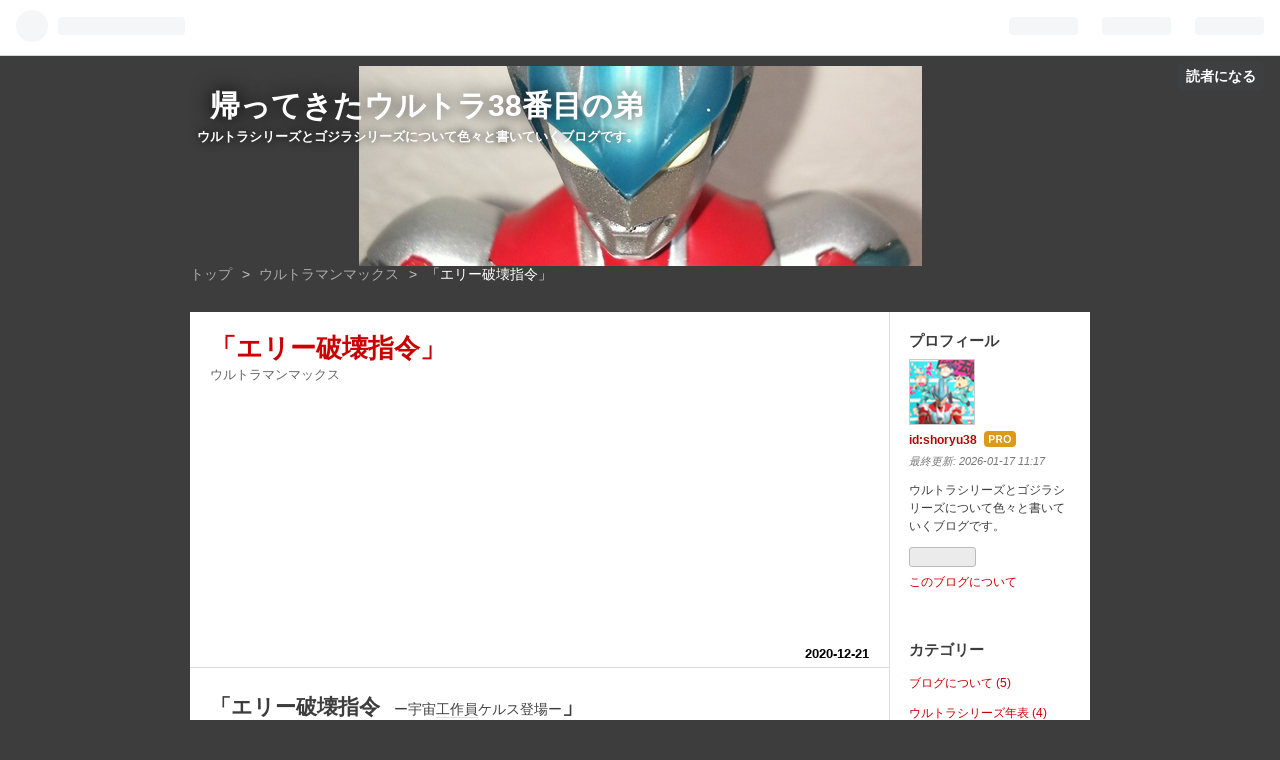

--- FILE ---
content_type: text/html; charset=utf-8
request_url: https://www.shoryu38.jp/entry/2020/12/21/220048
body_size: 13173
content:
<!DOCTYPE html>
<html
  lang="ja"

data-admin-domain="//blog.hatena.ne.jp"
data-admin-origin="https://blog.hatena.ne.jp"
data-author="shoryu38"
data-avail-langs="ja en"
data-blog="shoryu38.hatenablog.jp"
data-blog-comments-top-is-new="1"
data-blog-host="shoryu38.hatenablog.jp"
data-blog-is-public="1"
data-blog-name="帰ってきたウルトラ38番目の弟"
data-blog-owner="shoryu38"
data-blog-show-ads=""
data-blog-show-sleeping-ads=""
data-blog-uri="https://www.shoryu38.jp/"
data-blog-uuid="8599973812332906535"
data-blogs-uri-base="https://www.shoryu38.jp"
data-brand="pro"
data-data-layer="{&quot;hatenablog&quot;:{&quot;admin&quot;:{},&quot;analytics&quot;:{&quot;brand_property_id&quot;:&quot;&quot;,&quot;measurement_id&quot;:&quot;&quot;,&quot;non_sampling_property_id&quot;:&quot;&quot;,&quot;property_id&quot;:&quot;&quot;,&quot;separated_property_id&quot;:&quot;UA-29716941-17&quot;},&quot;blog&quot;:{&quot;blog_id&quot;:&quot;8599973812332906535&quot;,&quot;content_seems_japanese&quot;:&quot;true&quot;,&quot;disable_ads&quot;:&quot;custom_domain&quot;,&quot;enable_ads&quot;:&quot;false&quot;,&quot;enable_keyword_link&quot;:&quot;true&quot;,&quot;entry_show_footer_related_entries&quot;:&quot;true&quot;,&quot;force_pc_view&quot;:&quot;false&quot;,&quot;is_public&quot;:&quot;true&quot;,&quot;is_responsive_view&quot;:&quot;false&quot;,&quot;is_sleeping&quot;:&quot;false&quot;,&quot;lang&quot;:&quot;ja&quot;,&quot;name&quot;:&quot;\u5e30\u3063\u3066\u304d\u305f\u30a6\u30eb\u30c8\u30e938\u756a\u76ee\u306e\u5f1f&quot;,&quot;owner_name&quot;:&quot;shoryu38&quot;,&quot;uri&quot;:&quot;https://www.shoryu38.jp/&quot;},&quot;brand&quot;:&quot;pro&quot;,&quot;page_id&quot;:&quot;entry&quot;,&quot;permalink_entry&quot;:{&quot;author_name&quot;:&quot;shoryu38&quot;,&quot;categories&quot;:&quot;\u30a6\u30eb\u30c8\u30e9\u30de\u30f3\u30de\u30c3\u30af\u30b9&quot;,&quot;character_count&quot;:1744,&quot;date&quot;:&quot;2020-12-21&quot;,&quot;entry_id&quot;:&quot;26006613667779391&quot;,&quot;first_category&quot;:&quot;\u30a6\u30eb\u30c8\u30e9\u30de\u30f3\u30de\u30c3\u30af\u30b9&quot;,&quot;hour&quot;:&quot;22&quot;,&quot;title&quot;:&quot;\u300c\u30a8\u30ea\u30fc\u7834\u58ca\u6307\u4ee4\u300d&quot;,&quot;uri&quot;:&quot;https://www.shoryu38.jp/entry/2020/12/21/220048&quot;},&quot;pro&quot;:&quot;pro&quot;,&quot;router_type&quot;:&quot;blogs&quot;}}"
data-device="pc"
data-dont-recommend-pro="false"
data-global-domain="https://hatena.blog"
data-globalheader-color="b"
data-globalheader-type="pc"
data-has-touch-view="1"
data-help-url="https://help.hatenablog.com"
data-page="entry"
data-parts-domain="https://hatenablog-parts.com"
data-plus-available="1"
data-pro="true"
data-router-type="blogs"
data-sentry-dsn="https://03a33e4781a24cf2885099fed222b56d@sentry.io/1195218"
data-sentry-environment="production"
data-sentry-sample-rate="0.1"
data-static-domain="https://cdn.blog.st-hatena.com"
data-version="6d1f168243fdc977f4a5ebb79e76af"




  data-initial-state="{}"

  >
  <head prefix="og: http://ogp.me/ns# fb: http://ogp.me/ns/fb# article: http://ogp.me/ns/article#">

  

  

  


  
  <meta name="Hatena::Bookmark" content="nocomment"/>


  <meta name="robots" content="max-image-preview:large" />


  <meta charset="utf-8"/>
  <meta http-equiv="X-UA-Compatible" content="IE=7; IE=9; IE=10; IE=11" />
  <title>「エリー破壊指令」 - 帰ってきたウルトラ38番目の弟</title>

  
  <link rel="canonical" href="https://www.shoryu38.jp/entry/2020/12/21/220048"/>



  

<meta itemprop="name" content="「エリー破壊指令」 - 帰ってきたウルトラ38番目の弟"/>

  <meta itemprop="image" content="https://ogimage.blog.st-hatena.com/8599973812332906535/26006613667779391/1761226775"/>


  <meta property="og:title" content="「エリー破壊指令」 - 帰ってきたウルトラ38番目の弟"/>
<meta property="og:type" content="article"/>
  <meta property="og:url" content="https://www.shoryu38.jp/entry/2020/12/21/220048"/>

  <meta property="og:image" content="https://ogimage.blog.st-hatena.com/8599973812332906535/26006613667779391/1761226775"/>

<meta property="og:image:alt" content="「エリー破壊指令」 - 帰ってきたウルトラ38番目の弟"/>
    <meta property="og:description" content="「エリー破壊指令 ー宇宙工作員ケルス登場ー」『ウルトラマンマックス』第32話2006年2月4日放送（第32話）脚本 大倉崇裕監督 梶研吾特技監督 高野敏幸 宇宙工作員ケルス身長 190cm～49m体重 68kg～1万5千tケサムと酷似したデータを持つ宇宙工作員。しかし、本人は「自分はケサムのようには甘くない」と発言している。洗脳プログラムでエリーを支配下に置き、閉鎖プログラムでベース・タイタンの機能を停止させる。地球人の文明の産物であるエリーを利用して地球人の文明を破壊しようとするがDASHのエリー救出作戦によって失敗する。戦闘モードに変身してマックスと戦うが最後はマクシウムカノンで倒された。…" />
<meta property="og:site_name" content="帰ってきたウルトラ38番目の弟"/>

  <meta property="article:published_time" content="2020-12-21T13:00:48Z" />

    <meta property="article:tag" content="ウルトラマンマックス" />
      <meta name="twitter:card"  content="summary_large_image" />
    <meta name="twitter:image" content="https://ogimage.blog.st-hatena.com/8599973812332906535/26006613667779391/1761226775" />  <meta name="twitter:title" content="「エリー破壊指令」 - 帰ってきたウルトラ38番目の弟" />    <meta name="twitter:description" content="「エリー破壊指令 ー宇宙工作員ケルス登場ー」『ウルトラマンマックス』第32話2006年2月4日放送（第32話）脚本 大倉崇裕監督 梶研吾特技監督 高野敏幸 宇宙工作員ケルス身長 190cm～49m体重 68kg～1万5千tケサムと酷似したデータを持つ宇宙工作員。しかし、本人は「自分はケサムのようには甘くない」と発言して…" />  <meta name="twitter:app:name:iphone" content="はてなブログアプリ" />
  <meta name="twitter:app:id:iphone" content="583299321" />
  <meta name="twitter:app:url:iphone" content="hatenablog:///open?uri=https%3A%2F%2Fwww.shoryu38.jp%2Fentry%2F2020%2F12%2F21%2F220048" />
  
    <meta name="description" content="「エリー破壊指令 ー宇宙工作員ケルス登場ー」『ウルトラマンマックス』第32話2006年2月4日放送（第32話）脚本 大倉崇裕監督 梶研吾特技監督 高野敏幸 宇宙工作員ケルス身長 190cm～49m体重 68kg～1万5千tケサムと酷似したデータを持つ宇宙工作員。しかし、本人は「自分はケサムのようには甘くない」と発言している。洗脳プログラムでエリーを支配下に置き、閉鎖プログラムでベース・タイタンの機能を停止させる。地球人の文明の産物であるエリーを利用して地球人の文明を破壊しようとするがDASHのエリー救出作戦によって失敗する。戦闘モードに変身してマックスと戦うが最後はマクシウムカノンで倒された。…" />
    <meta name="google-site-verification" content="yi2J0rgROPcIjNEl7abN9XjZ51njf5y3Rv-yjYNUVEs" />
    <meta name="keywords" content="特撮,ウルトラシリーズ,ゴジラシリーズ,ウルトラマン,怪獣" />


  
<script
  id="embed-gtm-data-layer-loader"
  data-data-layer-page-specific="{&quot;hatenablog&quot;:{&quot;blogs_permalink&quot;:{&quot;has_related_entries_with_elasticsearch&quot;:&quot;true&quot;,&quot;is_blog_sleeping&quot;:&quot;false&quot;,&quot;entry_afc_issued&quot;:&quot;false&quot;,&quot;blog_afc_issued&quot;:&quot;false&quot;,&quot;is_author_pro&quot;:&quot;true&quot;}}}"
>
(function() {
  function loadDataLayer(elem, attrName) {
    if (!elem) { return {}; }
    var json = elem.getAttribute(attrName);
    if (!json) { return {}; }
    return JSON.parse(json);
  }

  var globalVariables = loadDataLayer(
    document.documentElement,
    'data-data-layer'
  );
  var pageSpecificVariables = loadDataLayer(
    document.getElementById('embed-gtm-data-layer-loader'),
    'data-data-layer-page-specific'
  );

  var variables = [globalVariables, pageSpecificVariables];

  if (!window.dataLayer) {
    window.dataLayer = [];
  }

  for (var i = 0; i < variables.length; i++) {
    window.dataLayer.push(variables[i]);
  }
})();
</script>

<!-- Google Tag Manager -->
<script>(function(w,d,s,l,i){w[l]=w[l]||[];w[l].push({'gtm.start':
new Date().getTime(),event:'gtm.js'});var f=d.getElementsByTagName(s)[0],
j=d.createElement(s),dl=l!='dataLayer'?'&l='+l:'';j.async=true;j.src=
'https://www.googletagmanager.com/gtm.js?id='+i+dl;f.parentNode.insertBefore(j,f);
})(window,document,'script','dataLayer','GTM-P4CXTW');</script>
<!-- End Google Tag Manager -->











  <link rel="shortcut icon" href="https://www.shoryu38.jp/icon/favicon">
<link rel="apple-touch-icon" href="https://www.shoryu38.jp/icon/touch">
<link rel="icon" sizes="192x192" href="https://www.shoryu38.jp/icon/link">

  

<link rel="alternate" type="application/atom+xml" title="Atom" href="https://www.shoryu38.jp/feed"/>
<link rel="alternate" type="application/rss+xml" title="RSS2.0" href="https://www.shoryu38.jp/rss"/>

  <link rel="alternate" type="application/json+oembed" href="https://hatena.blog/oembed?url=https%3A%2F%2Fwww.shoryu38.jp%2Fentry%2F2020%2F12%2F21%2F220048&amp;format=json" title="oEmbed Profile of 「エリー破壊指令」"/>
<link rel="alternate" type="text/xml+oembed" href="https://hatena.blog/oembed?url=https%3A%2F%2Fwww.shoryu38.jp%2Fentry%2F2020%2F12%2F21%2F220048&amp;format=xml" title="oEmbed Profile of 「エリー破壊指令」"/>
  
  <link rel="author" href="http://www.hatena.ne.jp/shoryu38/">

  

  
      <link rel="preload" href="https://cdn-ak.f.st-hatena.com/images/fotolife/s/shoryu38/20190629/20190629151502.jpg" as="image"/>


  
    
<link rel="stylesheet" type="text/css" href="https://cdn.blog.st-hatena.com/css/blog.css?version=6d1f168243fdc977f4a5ebb79e76af"/>

    
  <link rel="stylesheet" type="text/css" href="https://usercss.blog.st-hatena.com/blog_style/8599973812332906535/46ac36a967b74d4f6fb76b8b267b76ee947ad6bd"/>
  
  

  

  
<script> </script>

  
<style>
  div#google_afc_user,
  div.google-afc-user-container,
  div.google_afc_image,
  div.google_afc_blocklink {
      display: block !important;
  }
</style>


  

  
    <script type="application/ld+json">{"@context":"http://schema.org","@type":"Article","dateModified":"2025-10-23T22:39:35+09:00","datePublished":"2020-12-21T22:00:48+09:00","description":"「エリー破壊指令 ー宇宙工作員ケルス登場ー」『ウルトラマンマックス』第32話2006年2月4日放送（第32話）脚本 大倉崇裕監督 梶研吾特技監督 高野敏幸 宇宙工作員ケルス身長 190cm～49m体重 68kg～1万5千tケサムと酷似したデータを持つ宇宙工作員。しかし、本人は「自分はケサムのようには甘くない」と発言している。洗脳プログラムでエリーを支配下に置き、閉鎖プログラムでベース・タイタンの機能を停止させる。地球人の文明の産物であるエリーを利用して地球人の文明を破壊しようとするがDASHのエリー救出作戦によって失敗する。戦闘モードに変身してマックスと戦うが最後はマクシウムカノンで倒された。…","headline":"「エリー破壊指令」","image":["https://cdn.blog.st-hatena.com/images/theme/og-image-1500.png"],"mainEntityOfPage":{"@id":"https://www.shoryu38.jp/entry/2020/12/21/220048","@type":"WebPage"}}</script>

  

  <script data-ad-client="ca-pub-1726335111669807" async src="https://pagead2.googlesyndication.com/pagead/js/adsbygoogle.js"></script>

  

</head>

  <body class="page-entry header-image-enable category-ウルトラマンマックス globalheader-ng-enabled">
    

<div id="globalheader-container"
  data-brand="hatenablog"
  
  >
  <iframe id="globalheader" height="37" frameborder="0" allowTransparency="true"></iframe>
</div>


  
  
  
    <nav class="
      blog-controlls
      
    ">
      <div class="blog-controlls-blog-icon">
        <a href="https://www.shoryu38.jp/">
          <img src="https://cdn.image.st-hatena.com/image/square/caea6db3cbf2f7839d4b16eab1b684c58a3a279b/backend=imagemagick;height=128;version=1;width=128/https%3A%2F%2Fcdn.user.blog.st-hatena.com%2Fblog_custom_icon%2F113038921%2F1561788773115002" alt="帰ってきたウルトラ38番目の弟"/>
        </a>
      </div>
      <div class="blog-controlls-title">
        <a href="https://www.shoryu38.jp/">帰ってきたウルトラ38番目の弟</a>
      </div>
      <a href="https://blog.hatena.ne.jp/shoryu38/shoryu38.hatenablog.jp/subscribe?utm_source=blogs_topright_button&amp;utm_medium=button&amp;utm_campaign=subscribe_blog" class="blog-controlls-subscribe-btn test-blog-header-controlls-subscribe">
        読者になる
      </a>
    </nav>
  

  <div id="container">
    <div id="container-inner">
      <header id="blog-title" data-brand="hatenablog">
  <div id="blog-title-inner" style="background-image: url('https://cdn-ak.f.st-hatena.com/images/fotolife/s/shoryu38/20190629/20190629151502.jpg'); background-position: center -437px;">
    <div id="blog-title-content">
      <h1 id="title"><a href="https://www.shoryu38.jp/">帰ってきたウルトラ38番目の弟</a></h1>
      
        <h2 id="blog-description">ウルトラシリーズとゴジラシリーズについて色々と書いていくブログです。</h2>
      
    </div>
  </div>
</header>

      

      
          <div id="top-box">
    <div class="breadcrumb" data-test-id="breadcrumb">
      <div class="breadcrumb-inner">
        <a class="breadcrumb-link" href="https://www.shoryu38.jp/"><span>トップ</span></a>          <span class="breadcrumb-gt">&gt;</span>          <span class="breadcrumb-child">            <a class="breadcrumb-child-link" href="https://www.shoryu38.jp/archive/category/%E3%82%A6%E3%83%AB%E3%83%88%E3%83%A9%E3%83%9E%E3%83%B3%E3%83%9E%E3%83%83%E3%82%AF%E3%82%B9"><span>ウルトラマンマックス</span></a>          </span>            <span class="breadcrumb-gt">&gt;</span>          <span class="breadcrumb-child">            <span>「エリー破壊指令」</span>          </span>      </div>
    </div>
  </div>
  <script type="application/ld+json" class="test-breadcrumb-json-ld">
    {"@context":"http://schema.org","@type":"BreadcrumbList","itemListElement":[{"position":1,"item":{"@id":"https://www.shoryu38.jp/","name":"トップ"},"@type":"ListItem"},{"@type":"ListItem","item":{"@id":"https://www.shoryu38.jp/archive/category/%E3%82%A6%E3%83%AB%E3%83%88%E3%83%A9%E3%83%9E%E3%83%B3%E3%83%9E%E3%83%83%E3%82%AF%E3%82%B9","name":"ウルトラマンマックス"},"position":2}]}
  </script>
      
      




<div id="content" class="hfeed"
  
  >
  <div id="content-inner">
    <div id="wrapper">
      <div id="main">
        <div id="main-inner">
          

          



          
  
  <!-- google_ad_section_start -->
  <!-- rakuten_ad_target_begin -->
  
  
  

  

  
    
      
        <article class="entry hentry test-hentry js-entry-article date-first autopagerize_page_element chars-400 words-100 mode-html entry-odd" id="entry-26006613667779391" data-keyword-campaign="" data-uuid="26006613667779391" data-publication-type="entry">
  <div class="entry-inner">
    <header class="entry-header">
  
    <div class="date entry-date first">
    <a href="https://www.shoryu38.jp/archive/2020/12/21" rel="nofollow">
      <time datetime="2020-12-21T13:00:48Z" title="2020-12-21T13:00:48Z">
        <span class="date-year">2020</span><span class="hyphen">-</span><span class="date-month">12</span><span class="hyphen">-</span><span class="date-day">21</span>
      </time>
    </a>
      </div>
  <h1 class="entry-title">
  <a href="https://www.shoryu38.jp/entry/2020/12/21/220048" class="entry-title-link bookmark">「エリー破壊指令」</a>
</h1>

  
  

  <div class="entry-categories categories">
    
    <a href="https://www.shoryu38.jp/archive/category/%E3%82%A6%E3%83%AB%E3%83%88%E3%83%A9%E3%83%9E%E3%83%B3%E3%83%9E%E3%83%83%E3%82%AF%E3%82%B9" class="entry-category-link category-ウルトラマンマックス">ウルトラマンマックス</a>
    
  </div>


  
  <div class="customized-header">
    <div class="entry-header-html"><script async src="https://pagead2.googlesyndication.com/pagead/js/adsbygoogle.js"></script>
<!-- スポンサーリンク -->
<ins class="adsbygoogle"
     style="display:block"
     data-ad-client="ca-pub-1726335111669807"
     data-ad-slot="4998739379"
     data-ad-format="auto"
     data-full-width-responsive="true"></ins>
<script>
     (adsbygoogle = window.adsbygoogle || []).push({});
</script></div>
  </div>


  

</header>

    


    <div class="entry-content hatenablog-entry">
  
    <p><span style="font-size: 150%;"><strong>「エリー破壊指令</strong></span>　ー宇宙<a class="keyword" href="https://d.hatena.ne.jp/keyword/%B9%A9%BA%EE%B0%F7">工作員</a>ケルス登場ー<span style="font-size: 150%;"><strong>」</strong></span><br />『<a class="keyword" href="https://d.hatena.ne.jp/keyword/%A5%A6%A5%EB%A5%C8%A5%E9%A5%DE%A5%F3%A5%DE%A5%C3%A5%AF%A5%B9">ウルトラマンマックス</a>』第32話<br />2006年2月4日放送（第32話）<br />脚本　<a class="keyword" href="https://d.hatena.ne.jp/keyword/%C2%E7%C1%D2%BF%F2%CD%B5">大倉崇裕</a><br />監督　<a class="keyword" href="https://d.hatena.ne.jp/keyword/%B3%E1%B8%A6%B8%E3">梶研吾</a><br /><a class="keyword" href="https://d.hatena.ne.jp/keyword/%C6%C3%B5%BB%B4%C6%C6%C4">特技監督</a>　高野敏幸</p>
<p> </p>
<p>宇宙<a class="keyword" href="https://d.hatena.ne.jp/keyword/%B9%A9%BA%EE%B0%F7">工作員</a><span style="font-size: 150%;"><strong>ケルス</strong></span><br />身長　190cm～49m<br />体重　68kg～1万5千t<br />ケサムと酷似したデータを持つ宇宙<a class="keyword" href="https://d.hatena.ne.jp/keyword/%B9%A9%BA%EE%B0%F7">工作員</a>。しかし、本人は「自分はケサムのようには甘くない」と発言している。<br />洗脳プログラムでエリーを<a class="keyword" href="https://d.hatena.ne.jp/keyword/%BB%D9%C7%DB%B2%BC">支配下</a>に置き、閉鎖プログラムでベース・タイタンの機能を停止させる。地球人の文明の産物であるエリーを利用して地球人の文明を破壊しようとするがDASHのエリー救出作戦によって失敗する。<br />戦闘モードに変身してマックスと戦うが最後はマクシウムカノンで倒された。<br />「<a href="https://www.shoryu38.jp/entry/2020/11/15/210816">星の破壊者</a>」のケサムの着ぐるみを改造している。</p>
<p> </p>
<p>宇宙<a class="keyword" href="https://d.hatena.ne.jp/keyword/%B9%A9%BA%EE%B0%F7">工作員</a><span style="font-size: 150%;"><strong>ケダム</strong></span><br />身長　180cm<br />体重　67kg<br />ケルスの配下の宇宙<a class="keyword" href="https://d.hatena.ne.jp/keyword/%B9%A9%BA%EE%B0%F7">工作員</a>。<br /><a class="keyword" href="https://d.hatena.ne.jp/keyword/%A5%D3%A1%BC%A5%E0%A5%E9%A5%A4%A5%D5%A5%EB">ビームライフル</a>を使う。<br />DASHによって倒された。</p>


<p> </p>
<p><span style="font-size: 150%;"><strong>物語</strong></span><br />コバ隊員の射撃にエリーが注文を付けていると、何者かが洗脳プログラムでエリーを支配してしまった。<br />その正体は地球の文明を破壊せんとする新たな宇宙<a class="keyword" href="https://d.hatena.ne.jp/keyword/%B9%A9%BA%EE%B0%F7">工作員</a>ケルスであった。<br />エリーを救出する為、コバ隊員を始めDASHが立ち上がる！</p>
<p> </p>
<p><span style="font-size: 150%;"><strong>感想</strong></span><br />「<a href="https://www.shoryu38.jp/entry/2020/11/15/210816">星の破壊者</a>」の続編で、<a class="keyword" href="https://d.hatena.ne.jp/keyword/%B5%C6%C3%CF%B8%AC%BB%B0%CF%BA">菊地謙三郎</a>さんに続いて今度は<a class="keyword" href="https://d.hatena.ne.jp/keyword/%BE%AE%C5%C4%B0%E6%CE%C3%CA%BF">小田井涼平</a>さんが宇宙<a class="keyword" href="https://d.hatena.ne.jp/keyword/%B9%A9%BA%EE%B0%F7">工作員</a>を演じている。もし次の宇宙<a class="keyword" href="https://d.hatena.ne.jp/keyword/%B9%A9%BA%EE%B0%F7">工作員</a>がいたら今度はイライラしている人だったかもしれない。</p>
<p> </p>
<p>前回の「<a href="https://www.shoryu38.jp/entry/2020/11/15/210816">星の破壊者</a>」が『エイリアン』で今回の話は『<a class="keyword" href="https://d.hatena.ne.jp/keyword/%A5%A8%A5%A4%A5%EA%A5%A2%A5%F32">エイリアン2</a>』に当たるので戦闘員が登場したらしい。<br /><a class="keyword" href="https://d.hatena.ne.jp/keyword/%C5%EC%B1%C7">東映</a>作品と違って<a class="keyword" href="https://d.hatena.ne.jp/keyword/%A5%A6%A5%EB%A5%C8%A5%E9%A5%B7%A5%EA%A1%BC%A5%BA">ウルトラシリーズ</a>で戦闘員が登場するのは珍しく、コバ隊員のカッコ良さを見せるのに役立っていた。<br />今回は他にもカイトとケルスのW変身があったりと、どことなく<a class="keyword" href="https://d.hatena.ne.jp/keyword/%C5%EC%B1%C7">東映</a>作品の雰囲気が強い話となっている。</p>
<p> </p>
<p>コバ隊員が再び<a class="keyword" href="https://d.hatena.ne.jp/keyword/%A5%C0%A5%C3%A5%B7%A5%E5">ダッシュ</a>ドゥカに乗るが、「<a href="https://www.shoryu38.jp/entry/2020/11/26/225915">氷の美女</a>」と同じく単なる移動手段に留まっているのが残念。ミズキ隊員やカイトの時のような見せ場が欲しい。</p>
<p> </p>
<p>ケルスはエリーを通じてベース・タイタンの機能を停止させ、さらにUDF全基地の防衛システムを無力化させる。<br />これまでもエリーがUDFの要で、エリーの危機がそのまま世界の危機に直結する事があったが今回はその中でも最大の危機となっている。と言うか、さすがにエリー一人に機能を集中させすぎている感じがするのだが……。</p>
<p> </p>
<p>エリーは自力で洗脳プログラムを解除してケルスを驚かせる。<br />エリーは人間が作った存在なのに人間を遥かに超えた能力を持つのが凄い。一体、誰がこんな高性能アンドロイドを作れたのだろうか……。</p>
<p> </p>
<p>迫るミサイル発射時刻、UDFの結論によって見捨てられる事になった仲間を救いに行くDASH、UDFの出した結論を伝えながらもDASHの救出作戦を黙認するトミオカ長官と展開が「<a href="https://www.shoryu38.jp/entry/2020/11/13/221444">爆撃、5秒前！</a>」に似ている。因みにこの話でエリーは初めて人間の可能性の凄さを知っている。<br />「<a href="https://www.shoryu38.jp/entry/2020/11/13/221444">爆撃、5秒前！</a>」でのエリーのぎこちない微笑みと今回のエリーの満面の笑みを見比べると、エリーが人間に近くなってきている事が分かる。<br />「私は……確かにアンドロイドです。でも、ここに燃えているものは人間と同じです」とエリーが胸に手を当てて答える場面は「<a href="https://www.shoryu38.jp/entry/2020/12/13/204854">クリスマスのエリー</a>」を思い出す。</p>
<p> </p>
<p>今回は意外と正面から取り上げられる事が無かったエリーとコバ隊員の話。<br />ケルスとの戦いでコバ隊員が負傷した時、ヒジカタ隊長の「大丈夫か？」の問いに「大丈夫です」「大丈夫じゃありません」とコバ隊員とエリーが同時に答えるのが面白い。</p>
<p> </p>
<p>今回は宇宙<a class="keyword" href="https://d.hatena.ne.jp/keyword/%B9%A9%BA%EE%B0%F7">工作員</a>の話なのでミズキ隊員がケサムの事を思い出す場面がある。<br />ミズキ隊員は宇宙<a class="keyword" href="https://d.hatena.ne.jp/keyword/%B9%A9%BA%EE%B0%F7">工作員</a>との戦いに迷いを見せるが、最後はその迷いを振り切って銃を撃っている。宇宙に住む者同士が心からお互いを信頼し合える日が来ると良いと言う「<a href="https://www.shoryu38.jp/entry/2020/11/15/210816">星の破壊者</a>」のラストを思うと、結局は敵を倒さなければいけないミズキ隊員の姿は見ていて悲しい。</p>
<p> </p>
<p>今回のコバ隊員は戦闘員を次々に倒し、ケルスとの一騎打ちにも勝利すると強かった。<br />ケルスが「地球の奴らは結構しぶ<a class="keyword" href="https://d.hatena.ne.jp/keyword/%A4%C8%A4%A4%A4%CD">といね</a>」と評したように、人間が頑張る話が増えてきたのは最終回に向けての流れであろうか。</p>
<p> </p>
<p>今回の話は大倉さんの<a class="keyword" href="https://d.hatena.ne.jp/keyword/%A5%A6%A5%EB%A5%C8%A5%E9%A5%B7%A5%EA%A1%BC%A5%BA">ウルトラシリーズ</a>脚本最終作となっている。</p>
<p> </p>
<p><iframe src="https://hatenablog-parts.com/embed?url=https%3A%2F%2Fimagination.m-78.jp%2Fvideo%2Fae1232c" title="ウルトラマンマックス第32話 「エリー破壊指令」｜TSUBURAYA IMAGINATION - ウルトラサブスク" class="embed-card embed-webcard" scrolling="no" frameborder="0" style="display: block; width: 100%; height: 155px; max-width: 500px; margin: 10px 0px;" loading="lazy"></iframe><cite class="hatena-citation"><a href="https://imagination.m-78.jp/video/ae1232c">imagination.m-78.jp</a></cite></p>
    
    




    

  
</div>

    
  <footer class="entry-footer">
    
    <div class="entry-tags-wrapper">
  <div class="entry-tags">  </div>
</div>

    <p class="entry-footer-section track-inview-by-gtm" data-gtm-track-json="{&quot;area&quot;: &quot;finish_reading&quot;}">
  <span class="author vcard"><span class="fn" data-load-nickname="1" data-user-name="shoryu38" >shoryu38</span></span>
  <span class="entry-footer-time"><a href="https://www.shoryu38.jp/entry/2020/12/21/220048"><time data-relative datetime="2020-12-21T13:00:48Z" title="2020-12-21T13:00:48Z" class="updated">2020-12-21 22:00</time></a></span>
  
  
  
    <span class="
      entry-footer-subscribe
      
    " data-test-blog-controlls-subscribe>
      <a href="https://blog.hatena.ne.jp/shoryu38/shoryu38.hatenablog.jp/subscribe?utm_campaign=subscribe_blog&amp;utm_medium=button&amp;utm_source=blogs_entry_footer">
        読者になる
      </a>
    </span>
  
</p>

    
  <div
    class="hatena-star-container"
    data-hatena-star-container
    data-hatena-star-url="https://www.shoryu38.jp/entry/2020/12/21/220048"
    data-hatena-star-title="「エリー破壊指令」"
    data-hatena-star-variant="profile-icon"
    data-hatena-star-profile-url-template="https://blog.hatena.ne.jp/{username}/"
  ></div>


    
<div class="social-buttons">
  
  
    <div class="social-button-item">
      <a href="https://b.hatena.ne.jp/entry/s/www.shoryu38.jp/entry/2020/12/21/220048" class="hatena-bookmark-button" data-hatena-bookmark-url="https://www.shoryu38.jp/entry/2020/12/21/220048" data-hatena-bookmark-layout="vertical-balloon" data-hatena-bookmark-lang="ja" title="この記事をはてなブックマークに追加"><img src="https://b.st-hatena.com/images/entry-button/button-only.gif" alt="この記事をはてなブックマークに追加" width="20" height="20" style="border: none;" /></a>
    </div>
  
  
    <div class="social-button-item">
      <div class="fb-share-button" data-layout="box_count" data-href="https://www.shoryu38.jp/entry/2020/12/21/220048"></div>
    </div>
  
  
    
    
    <div class="social-button-item">
      <a
          class="entry-share-button entry-share-button-twitter test-share-button-twitter"
          href="https://x.com/intent/tweet?text=%E3%80%8C%E3%82%A8%E3%83%AA%E3%83%BC%E7%A0%B4%E5%A3%8A%E6%8C%87%E4%BB%A4%E3%80%8D+-+%E5%B8%B0%E3%81%A3%E3%81%A6%E3%81%8D%E3%81%9F%E3%82%A6%E3%83%AB%E3%83%88%E3%83%A938%E7%95%AA%E7%9B%AE%E3%81%AE%E5%BC%9F&amp;url=https%3A%2F%2Fwww.shoryu38.jp%2Fentry%2F2020%2F12%2F21%2F220048"
          title="X（Twitter）で投稿する"
        ></a>
    </div>
  
  
  
    <span>
      <div class="line-it-button" style="display: none;" data-type="share-e" data-lang="ja" ></div>
      <script src="//scdn.line-apps.com/n/line_it/thirdparty/loader.min.js" async="async" defer="defer" ></script>
    </span>
  
  
  
  
</div>

    

    <div class="customized-footer">
      

        

          <div class="entry-footer-modules" id="entry-footer-secondary-modules">      
<div class="hatena-module hatena-module-related-entries" >
      
  <!-- Hatena-Epic-has-related-entries-with-elasticsearch:true -->
  <div class="hatena-module-title">
    関連記事
  </div>
  <div class="hatena-module-body">
    <ul class="related-entries hatena-urllist urllist-with-thumbnails">
  
  
    
    <li class="urllist-item related-entries-item">
      <div class="urllist-item-inner related-entries-item-inner">
        
          
                      <div class="urllist-date-link related-entries-date-link">
  <a href="https://www.shoryu38.jp/archive/2020/12/29" rel="nofollow">
    <time datetime="2020-12-29T13:16:04Z" title="2020年12月29日">
      2020-12-29
    </time>
  </a>
</div>

          <a href="https://www.shoryu38.jp/entry/2020/12/29/221604" class="urllist-title-link related-entries-title-link  urllist-title related-entries-title">「地上壊滅の序曲」</a>




          
          

                      <div class="urllist-entry-body related-entries-entry-body">「地上壊滅の序曲 ー機械獣サテライトバーサーク 機械獣スカウ…</div>
      </div>
    </li>
  
    
    <li class="urllist-item related-entries-item">
      <div class="urllist-item-inner related-entries-item-inner">
        
          
                      <div class="urllist-date-link related-entries-date-link">
  <a href="https://www.shoryu38.jp/archive/2020/11/29" rel="nofollow">
    <time datetime="2020-11-29T12:14:12Z" title="2020年11月29日">
      2020-11-29
    </time>
  </a>
</div>

          <a href="https://www.shoryu38.jp/entry/2020/11/29/211412" class="urllist-title-link related-entries-title-link  urllist-title related-entries-title">「扉より来たる者」</a>




          
          

                      <div class="urllist-entry-body related-entries-entry-body">「扉より来たる者 ー空間移動宇宙人ターラ星人 戦神ギルファス…</div>
      </div>
    </li>
  
    
    <li class="urllist-item related-entries-item">
      <div class="urllist-item-inner related-entries-item-inner">
        
          
                      <div class="urllist-date-link related-entries-date-link">
  <a href="https://www.shoryu38.jp/archive/2020/11/26" rel="nofollow">
    <time datetime="2020-11-26T13:59:15Z" title="2020年11月26日">
      2020-11-26
    </time>
  </a>
</div>

          <a href="https://www.shoryu38.jp/entry/2020/11/26/225915" class="urllist-title-link related-entries-title-link  urllist-title related-entries-title">「氷の美女」</a>




          
          

                      <div class="urllist-entry-body related-entries-entry-body">「氷の美女 ー宇宙古代怪獣エラーガ 氷の美女ニーナ登場ー」『…</div>
      </div>
    </li>
  
    
    <li class="urllist-item related-entries-item">
      <div class="urllist-item-inner related-entries-item-inner">
        
          
                      <div class="urllist-date-link related-entries-date-link">
  <a href="https://www.shoryu38.jp/archive/2020/11/16" rel="nofollow">
    <time datetime="2020-11-16T13:09:13Z" title="2020年11月16日">
      2020-11-16
    </time>
  </a>
</div>

          <a href="https://www.shoryu38.jp/entry/2020/11/16/220913" class="urllist-title-link related-entries-title-link  urllist-title related-entries-title">「DASH壊滅！？」</a>




          
          

                      <div class="urllist-entry-body related-entries-entry-body">「DASH壊滅！？ ー甲虫型宇宙怪獣バグダラス登場ー」『ウルトラ…</div>
      </div>
    </li>
  
    
    <li class="urllist-item related-entries-item">
      <div class="urllist-item-inner related-entries-item-inner">
        
          
                      <div class="urllist-date-link related-entries-date-link">
  <a href="https://www.shoryu38.jp/archive/2020/11/15" rel="nofollow">
    <time datetime="2020-11-15T12:08:16Z" title="2020年11月15日">
      2020-11-15
    </time>
  </a>
</div>

          <a href="https://www.shoryu38.jp/entry/2020/11/15/210816" class="urllist-title-link related-entries-title-link  urllist-title related-entries-title">「星の破壊者」</a>




          
          

                      <div class="urllist-entry-body related-entries-entry-body">「星の破壊者 ー宇宙工作員ケサム登場ー」『ウルトラマンマック…</div>
      </div>
    </li>
  
</ul>

  </div>
</div>
  </div>
        
  <div class="entry-footer-html"><script async src="https://pagead2.googlesyndication.com/pagead/js/adsbygoogle.js"></script>
<!-- スポンサーリンク -->
<ins class="adsbygoogle"
     style="display:block"
     data-ad-client="ca-pub-1726335111669807"
     data-ad-slot="4998739379"
     data-ad-format="auto"
     data-full-width-responsive="true"></ins>
<script>
     (adsbygoogle = window.adsbygoogle || []).push({});
</script></div>


      
    </div>
    

  </footer>

  </div>
</article>

      
      
    
  

  
  <!-- rakuten_ad_target_end -->
  <!-- google_ad_section_end -->
  
  
  
  <div class="pager pager-permalink permalink">
    
      
      <span class="pager-prev">
        <a href="https://www.shoryu38.jp/entry/2020/12/22/213627" rel="prev">
          <span class="pager-arrow">&laquo; </span>
          「ようこそ！　地球へ　前編　バルタン星…
        </a>
      </span>
    
    
      
      <span class="pager-next">
        <a href="https://www.shoryu38.jp/entry/2020/12/20/204340" rel="next">
          「燃えつきろ！　地球！！」
          <span class="pager-arrow"> &raquo;</span>
        </a>
      </span>
    
  </div>


  



        </div>
      </div>

      <aside id="box1">
  <div id="box1-inner">
  </div>
</aside>

    </div><!-- #wrapper -->

    
<aside id="box2">
  
  <div id="box2-inner">
    
      

<div class="hatena-module hatena-module-profile">
  <div class="hatena-module-title">
    プロフィール
  </div>
  <div class="hatena-module-body">
    
    <a href="https://www.shoryu38.jp/about" class="profile-icon-link">
      <img src="https://cdn.profile-image.st-hatena.com/users/shoryu38/profile.png?1561793024"
      alt="id:shoryu38" class="profile-icon" />
    </a>
    

    
    <span class="id">
      <a href="https://www.shoryu38.jp/about" class="hatena-id-link"><span data-load-nickname="1" data-user-name="shoryu38">id:shoryu38</span></a>
      
  
  
    <a href="https://blog.hatena.ne.jp/-/pro?plus_via=blog_plus_badge&amp;utm_source=pro_badge&amp;utm_medium=referral&amp;utm_campaign=register_pro" title="はてなブログPro"><i class="badge-type-pro">はてなブログPro</i></a>
  


    </span>
    

    
      <div class="profile-activities">
      
        最終更新:
        <time datetime="2026-01-17T02:17:18Z" data-relative data-epoch="1768616238000" class="updated">2026-01-17 11:17</time>
      
    </div>
    

    
    <div class="profile-description">
      <p>ウルトラシリーズとゴジラシリーズについて色々と書いていくブログです。</p>

    </div>
    

    
      <div class="hatena-follow-button-box btn-subscribe js-hatena-follow-button-box"
  
  >

  <a href="#" class="hatena-follow-button js-hatena-follow-button">
    <span class="subscribing">
      <span class="foreground">読者です</span>
      <span class="background">読者をやめる</span>
    </span>
    <span class="unsubscribing" data-track-name="profile-widget-subscribe-button" data-track-once>
      <span class="foreground">読者になる</span>
      <span class="background">読者になる</span>
    </span>
  </a>
  <div class="subscription-count-box js-subscription-count-box">
    <i></i>
    <u></u>
    <span class="subscription-count js-subscription-count">
    </span>
  </div>
</div>

    

    

    <div class="profile-about">
      <a href="https://www.shoryu38.jp/about">このブログについて</a>
    </div>

  </div>
</div>

    
      

<div class="hatena-module hatena-module-category">
  <div class="hatena-module-title">
    カテゴリー
  </div>
  <div class="hatena-module-body">
    <ul class="hatena-urllist">
      
        <li>
          <a href="https://www.shoryu38.jp/archive/category/%E3%83%96%E3%83%AD%E3%82%B0%E3%81%AB%E3%81%A4%E3%81%84%E3%81%A6" class="category-ブログについて">
            ブログについて (5)
          </a>
        </li>
      
        <li>
          <a href="https://www.shoryu38.jp/archive/category/%E3%82%A6%E3%83%AB%E3%83%88%E3%83%A9%E3%82%B7%E3%83%AA%E3%83%BC%E3%82%BA%E5%B9%B4%E8%A1%A8" class="category-ウルトラシリーズ年表">
            ウルトラシリーズ年表 (4)
          </a>
        </li>
      
        <li>
          <a href="https://www.shoryu38.jp/archive/category/%E3%82%A6%E3%83%AB%E3%83%88%E3%83%A9Q" class="category-ウルトラQ">
            ウルトラQ (30)
          </a>
        </li>
      
        <li>
          <a href="https://www.shoryu38.jp/archive/category/%E3%82%A6%E3%83%AB%E3%83%88%E3%83%A9%E3%83%9E%E3%83%B3" class="category-ウルトラマン">
            ウルトラマン (44)
          </a>
        </li>
      
        <li>
          <a href="https://www.shoryu38.jp/archive/category/%E3%82%A6%E3%83%AB%E3%83%88%E3%83%A9%E3%82%BB%E3%83%96%E3%83%B3" class="category-ウルトラセブン">
            ウルトラセブン (50)
          </a>
        </li>
      
        <li>
          <a href="https://www.shoryu38.jp/archive/category/%E3%82%A6%E3%83%AB%E3%83%88%E3%83%A9%E3%83%95%E3%82%A1%E3%82%A4%E3%83%88" class="category-ウルトラファイト">
            ウルトラファイト (43)
          </a>
        </li>
      
        <li>
          <a href="https://www.shoryu38.jp/archive/category/%E5%B8%B0%E3%81%A3%E3%81%A6%E3%81%8D%E3%81%9F%E3%82%A6%E3%83%AB%E3%83%88%E3%83%A9%E3%83%9E%E3%83%B3" class="category-帰ってきたウルトラマン">
            帰ってきたウルトラマン (52)
          </a>
        </li>
      
        <li>
          <a href="https://www.shoryu38.jp/archive/category/%E3%82%A6%E3%83%AB%E3%83%88%E3%83%A9%E3%83%9E%E3%83%B3A" class="category-ウルトラマンA">
            ウルトラマンA (53)
          </a>
        </li>
      
        <li>
          <a href="https://www.shoryu38.jp/archive/category/%E3%82%A6%E3%83%AB%E3%83%88%E3%83%A9%E3%83%9E%E3%83%B3T" class="category-ウルトラマンT">
            ウルトラマンT (55)
          </a>
        </li>
      
        <li>
          <a href="https://www.shoryu38.jp/archive/category/%E3%82%A6%E3%83%AB%E3%83%88%E3%83%A9%E3%83%9E%E3%83%B3%E3%83%AC%E3%82%AA" class="category-ウルトラマンレオ">
            ウルトラマンレオ (52)
          </a>
        </li>
      
        <li>
          <a href="https://www.shoryu38.jp/archive/category/%E3%82%B6%E2%98%86%E3%82%A6%E3%83%AB%E3%83%88%E3%83%A9%E3%83%9E%E3%83%B3" class="category-ザ☆ウルトラマン">
            ザ☆ウルトラマン (51)
          </a>
        </li>
      
        <li>
          <a href="https://www.shoryu38.jp/archive/category/%E3%82%A6%E3%83%AB%E3%83%88%E3%83%A9%E3%83%9E%E3%83%B380" class="category-ウルトラマン80">
            ウルトラマン80 (51)
          </a>
        </li>
      
        <li>
          <a href="https://www.shoryu38.jp/archive/category/%E3%82%A2%E3%83%B3%E3%83%89%E3%83%AD%E3%83%A1%E3%83%AD%E3%82%B9" class="category-アンドロメロス">
            アンドロメロス (9)
          </a>
        </li>
      
        <li>
          <a href="https://www.shoryu38.jp/archive/category/%E3%82%A6%E3%83%AB%E3%83%88%E3%83%A9%E3%83%9E%E3%83%B3USA" class="category-ウルトラマンUSA">
            ウルトラマンUSA (1)
          </a>
        </li>
      
        <li>
          <a href="https://www.shoryu38.jp/archive/category/%E3%82%A6%E3%83%AB%E3%83%88%E3%83%A9%E3%83%9E%E3%83%B3G" class="category-ウルトラマンG">
            ウルトラマンG (16)
          </a>
        </li>
      
        <li>
          <a href="https://www.shoryu38.jp/archive/category/%E3%82%A6%E3%83%AB%E3%83%88%E3%83%A9%E3%83%9E%E3%83%B3%E3%83%91%E3%83%AF%E3%83%BC%E3%83%89" class="category-ウルトラマンパワード">
            ウルトラマンパワード (14)
          </a>
        </li>
      
        <li>
          <a href="https://www.shoryu38.jp/archive/category/%E5%B9%B3%E6%88%90%E3%82%A6%E3%83%AB%E3%83%88%E3%83%A9%E3%82%BB%E3%83%96%E3%83%B3" class="category-平成ウルトラセブン">
            平成ウルトラセブン (17)
          </a>
        </li>
      
        <li>
          <a href="https://www.shoryu38.jp/archive/category/%E3%82%A6%E3%83%AB%E3%83%88%E3%83%A9%E3%83%9E%E3%83%B3%E3%82%BC%E3%82%A2%E3%82%B9" class="category-ウルトラマンゼアス">
            ウルトラマンゼアス (2)
          </a>
        </li>
      
        <li>
          <a href="https://www.shoryu38.jp/archive/category/%E3%82%A6%E3%83%AB%E3%83%88%E3%83%A9%E3%83%9E%E3%83%B3%E3%83%86%E3%82%A3%E3%82%AC" class="category-ウルトラマンティガ">
            ウルトラマンティガ (57)
          </a>
        </li>
      
        <li>
          <a href="https://www.shoryu38.jp/archive/category/%E3%82%A6%E3%83%AB%E3%83%88%E3%83%A9%E3%83%9E%E3%83%B3%E3%83%80%E3%82%A4%E3%83%8A" class="category-ウルトラマンダイナ">
            ウルトラマンダイナ (55)
          </a>
        </li>
      
        <li>
          <a href="https://www.shoryu38.jp/archive/category/%E3%82%A6%E3%83%AB%E3%83%88%E3%83%A9%E3%83%9E%E3%83%B3%E3%82%AC%E3%82%A4%E3%82%A2" class="category-ウルトラマンガイア">
            ウルトラマンガイア (54)
          </a>
        </li>
      
        <li>
          <a href="https://www.shoryu38.jp/archive/category/%E3%82%A6%E3%83%AB%E3%83%88%E3%83%A9%E3%83%9E%E3%83%B3%E3%83%8A%E3%82%A4%E3%82%B9" class="category-ウルトラマンナイス">
            ウルトラマンナイス (1)
          </a>
        </li>
      
        <li>
          <a href="https://www.shoryu38.jp/archive/category/%E3%82%A6%E3%83%AB%E3%83%88%E3%83%A9%E3%83%9E%E3%83%B3%E3%83%8D%E3%82%AA%E3%82%B9" class="category-ウルトラマンネオス">
            ウルトラマンネオス (13)
          </a>
        </li>
      
        <li>
          <a href="https://www.shoryu38.jp/archive/category/%E3%82%A6%E3%83%AB%E3%83%88%E3%83%A9%E3%83%9E%E3%83%B3%E3%82%B3%E3%82%B9%E3%83%A2%E3%82%B9" class="category-ウルトラマンコスモス">
            ウルトラマンコスモス (70)
          </a>
        </li>
      
        <li>
          <a href="https://www.shoryu38.jp/archive/category/%E3%82%A6%E3%83%AB%E3%83%88%E3%83%A9Q%E5%80%B6%E6%A5%BD%E9%83%A8" class="category-ウルトラQ倶楽部">
            ウルトラQ倶楽部 (25)
          </a>
        </li>
      
        <li>
          <a href="https://www.shoryu38.jp/archive/category/%E3%82%A6%E3%83%AB%E3%83%88%E3%83%A9Qdarkfantasy" class="category-ウルトラQdarkfantasy">
            ウルトラQdarkfantasy (27)
          </a>
        </li>
      
        <li>
          <a href="https://www.shoryu38.jp/archive/category/%E3%82%A6%E3%83%AB%E3%83%88%E3%83%A9%E3%83%9E%E3%83%B3%E3%83%8D%E3%82%AF%E3%82%B5%E3%82%B9" class="category-ウルトラマンネクサス">
            ウルトラマンネクサス (40)
          </a>
        </li>
      
        <li>
          <a href="https://www.shoryu38.jp/archive/category/%E3%82%A6%E3%83%AB%E3%83%88%E3%83%A9%E3%83%9E%E3%83%B3%E3%83%9E%E3%83%83%E3%82%AF%E3%82%B9" class="category-ウルトラマンマックス">
            ウルトラマンマックス (40)
          </a>
        </li>
      
        <li>
          <a href="https://www.shoryu38.jp/archive/category/%E3%82%A6%E3%83%AB%E3%83%88%E3%83%A9%E3%83%9E%E3%83%B3%E3%83%A1%E3%83%93%E3%82%A6%E3%82%B9" class="category-ウルトラマンメビウス">
            ウルトラマンメビウス (59)
          </a>
        </li>
      
        <li>
          <a href="https://www.shoryu38.jp/archive/category/ULTRASEVENX" class="category-ULTRASEVENX">
            ULTRASEVENX (13)
          </a>
        </li>
      
        <li>
          <a href="https://www.shoryu38.jp/archive/category/%E5%A4%A7%E6%80%AA%E7%8D%A3%E3%83%90%E3%83%88%E3%83%AB" class="category-大怪獣バトル">
            大怪獣バトル (28)
          </a>
        </li>
      
        <li>
          <a href="https://www.shoryu38.jp/archive/category/%E3%82%A6%E3%83%AB%E3%83%88%E3%83%A9%E3%83%9E%E3%83%B3%E3%82%BC%E3%83%AD" class="category-ウルトラマンゼロ">
            ウルトラマンゼロ (17)
          </a>
        </li>
      
        <li>
          <a href="https://www.shoryu38.jp/archive/category/%E3%83%8D%E3%82%AA%E3%83%BB%E3%82%A6%E3%83%AB%E3%83%88%E3%83%A9Q" class="category-ネオ・ウルトラQ">
            ネオ・ウルトラQ (13)
          </a>
        </li>
      
        <li>
          <a href="https://www.shoryu38.jp/archive/category/%E3%82%A6%E3%83%AB%E3%83%88%E3%83%A9%E3%83%9E%E3%83%B3%E3%82%AE%E3%83%B3%E3%82%AC" class="category-ウルトラマンギンガ">
            ウルトラマンギンガ (34)
          </a>
        </li>
      
        <li>
          <a href="https://www.shoryu38.jp/archive/category/%E3%82%A6%E3%83%AB%E3%83%88%E3%83%A9%E3%83%9E%E3%83%B3X" class="category-ウルトラマンX">
            ウルトラマンX (25)
          </a>
        </li>
      
        <li>
          <a href="https://www.shoryu38.jp/archive/category/%E3%82%A6%E3%83%AB%E3%83%88%E3%83%A9%E3%83%9E%E3%83%B3%E3%82%AA%E3%83%BC%E3%83%96" class="category-ウルトラマンオーブ">
            ウルトラマンオーブ (41)
          </a>
        </li>
      
        <li>
          <a href="https://www.shoryu38.jp/archive/category/%E3%82%A6%E3%83%AB%E3%83%88%E3%83%A9%E3%83%9E%E3%83%B3%E3%82%B8%E3%83%BC%E3%83%89" class="category-ウルトラマンジード">
            ウルトラマンジード (28)
          </a>
        </li>
      
        <li>
          <a href="https://www.shoryu38.jp/archive/category/%E3%82%A6%E3%83%AB%E3%83%88%E3%83%A9%E3%83%9E%E3%83%B3R%2FB" class="category-ウルトラマンR/B">
            ウルトラマンR/B (27)
          </a>
        </li>
      
        <li>
          <a href="https://www.shoryu38.jp/archive/category/%E3%82%A6%E3%83%AB%E3%83%88%E3%83%A9%E3%83%9E%E3%83%B3%E3%82%BF%E3%82%A4%E3%82%AC" class="category-ウルトラマンタイガ">
            ウルトラマンタイガ (27)
          </a>
        </li>
      
        <li>
          <a href="https://www.shoryu38.jp/archive/category/%E3%82%A6%E3%83%AB%E3%83%88%E3%83%A9%E3%83%9E%E3%83%B3Z" class="category-ウルトラマンZ">
            ウルトラマンZ (30)
          </a>
        </li>
      
        <li>
          <a href="https://www.shoryu38.jp/archive/category/%E3%82%A6%E3%83%AB%E3%83%88%E3%83%A9%E3%83%9E%E3%83%B3%E3%83%88%E3%83%AA%E3%82%AC%E3%83%BC" class="category-ウルトラマントリガー">
            ウルトラマントリガー (28)
          </a>
        </li>
      
        <li>
          <a href="https://www.shoryu38.jp/archive/category/%E3%82%A6%E3%83%AB%E3%83%88%E3%83%A9%E3%83%9E%E3%83%B3%E3%83%87%E3%83%83%E3%82%AB%E3%83%BC" class="category-ウルトラマンデッカー">
            ウルトラマンデッカー (27)
          </a>
        </li>
      
        <li>
          <a href="https://www.shoryu38.jp/archive/category/%E3%82%A6%E3%83%AB%E3%83%88%E3%83%A9%E3%83%9E%E3%83%B3%E3%83%96%E3%83%AC%E3%83%BC%E3%82%B6%E3%83%BC" class="category-ウルトラマンブレーザー">
            ウルトラマンブレーザー (27)
          </a>
        </li>
      
        <li>
          <a href="https://www.shoryu38.jp/archive/category/%E3%82%A6%E3%83%AB%E3%83%88%E3%83%A9%E3%83%9E%E3%83%B3%E3%82%A2%E3%83%BC%E3%82%AF" class="category-ウルトラマンアーク">
            ウルトラマンアーク (27)
          </a>
        </li>
      
        <li>
          <a href="https://www.shoryu38.jp/archive/category/%E3%82%A6%E3%83%AB%E3%83%88%E3%83%A9%E3%82%AE%E3%83%A3%E3%83%A9%E3%82%AF%E3%82%B7%E3%83%BC%E3%83%95%E3%82%A1%E3%82%A4%E3%83%88" class="category-ウルトラギャラクシーファイト">
            ウルトラギャラクシーファイト (14)
          </a>
        </li>
      
        <li>
          <a href="https://www.shoryu38.jp/archive/category/%E5%88%97%E4%BC%9D%E3%83%BB%E3%82%AF%E3%83%AD%E3%83%8B%E3%82%AF%E3%83%AB%E3%83%BB%E3%82%B9%E3%82%BF%E3%83%BC%E3%82%BA" class="category-列伝・クロニクル・スターズ">
            列伝・クロニクル・スターズ (11)
          </a>
        </li>
      
        <li>
          <a href="https://www.shoryu38.jp/archive/category/%E3%81%9D%E3%81%AE%E4%BB%96%E3%81%AE%E3%82%A6%E3%83%AB%E3%83%88%E3%83%A9%E4%BD%9C%E5%93%81" class="category-その他のウルトラ作品">
            その他のウルトラ作品 (52)
          </a>
        </li>
      
        <li>
          <a href="https://www.shoryu38.jp/archive/category/%E3%82%B4%E3%82%B8%E3%83%A9%E3%82%B7%E3%83%AA%E3%83%BC%E3%82%BA" class="category-ゴジラシリーズ">
            ゴジラシリーズ (20)
          </a>
        </li>
      
        <li>
          <a href="https://www.shoryu38.jp/archive/category/%E6%9D%B1%E5%AE%9D%E7%89%B9%E6%92%AE%E6%80%AA%E7%8D%A3%E4%BD%9C%E5%93%81" class="category-東宝特撮怪獣作品">
            東宝特撮怪獣作品 (15)
          </a>
        </li>
      
    </ul>
  </div>
</div>

    
      <div class="hatena-module hatena-module-search-box">
  <div class="hatena-module-title">
    ブログ内検索
  </div>
  <div class="hatena-module-body">
    <form class="search-form" role="search" action="https://www.shoryu38.jp/search" method="get">
  <input type="text" name="q" class="search-module-input" value="" placeholder="記事を検索" required>
  <input type="submit" value="検索" class="search-module-button" />
</form>

  </div>
</div>

    
      <div class="hatena-module hatena-module-links">
  <div class="hatena-module-title">
    リンク
  </div>
  <div class="hatena-module-body">
    <ul class="hatena-urllist">
      
        <li>
          <a href="https://hatena.blog/">はてなブログ</a>
        </li>
      
        <li>
          <a href="https://hatena.blog/guide?via=200109">ブログをはじめる</a>
        </li>
      
        <li>
          <a href="http://blog.hatenablog.com">週刊はてなブログ</a>
        </li>
      
        <li>
          <a href="https://hatena.blog/guide/pro">はてなブログPro</a>
        </li>
      
    </ul>
  </div>
</div>

    
      <div class="hatena-module hatena-module-links">
  <div class="hatena-module-title">
    リンク
  </div>
  <div class="hatena-module-body">
    <ul class="hatena-urllist">
      
        <li>
          <a href="https://www.shoryu38.jp/privacypolicy">プライバシーポリシー・免責事項</a>
        </li>
      
        <li>
          <a href="https://www.shoryu38.jp/contact">お問い合わせ</a>
        </li>
      
        <li>
          <a href="https://www.shoryu20.jp/">翔龍shoryuの忍たま日記</a>
        </li>
      
    </ul>
  </div>
</div>

    
      
<div class="hatena-module hatena-module-html">
    <div class="hatena-module-title">スポンサーリンク</div>
  <div class="hatena-module-body">
    <script async src="https://pagead2.googlesyndication.com/pagead/js/adsbygoogle.js"></script>
<!-- -->
<ins class="adsbygoogle"
     style="display:block"
     data-ad-client="ca-pub-1726335111669807"
     data-ad-slot="4998739379"
     data-ad-format="auto"
     data-full-width-responsive="true"></ins>
<script>
     (adsbygoogle = window.adsbygoogle || []).push({});
</script>
  </div>
</div>

    
    
  </div>
</aside>


  </div>
</div>




      

      

    </div>
  </div>
  
<footer id="footer" data-brand="hatenablog">
  <div id="footer-inner">
    
      <div style="display:none !important" class="guest-footer js-guide-register test-blogs-register-guide" data-action="guide-register">
  <div class="guest-footer-content">
    <h3>はてなブログをはじめよう！</h3>
    <p>shoryu38さんは、はてなブログを使っています。あなたもはてなブログをはじめてみませんか？</p>
    <div class="guest-footer-btn-container">
      <div  class="guest-footer-btn">
        <a class="btn btn-register js-inherit-ga" href="https://blog.hatena.ne.jp/register?via=200227" target="_blank">はてなブログをはじめる（無料）</a>
      </div>
      <div  class="guest-footer-btn">
        <a href="https://hatena.blog/guide" target="_blank">はてなブログとは</a>
      </div>
    </div>
  </div>
</div>

    
    <address class="footer-address">
      <a href="https://www.shoryu38.jp/">
        <img src="https://cdn.image.st-hatena.com/image/square/caea6db3cbf2f7839d4b16eab1b684c58a3a279b/backend=imagemagick;height=128;version=1;width=128/https%3A%2F%2Fcdn.user.blog.st-hatena.com%2Fblog_custom_icon%2F113038921%2F1561788773115002" width="16" height="16" alt="帰ってきたウルトラ38番目の弟"/>
        <span class="footer-address-name">帰ってきたウルトラ38番目の弟</span>
      </a>
    </address>
    <p class="services">
      Powered by <a href="https://hatena.blog/">Hatena Blog</a>
      |
        <a href="https://blog.hatena.ne.jp/-/abuse_report?target_url=https%3A%2F%2Fwww.shoryu38.jp%2Fentry%2F2020%2F12%2F21%2F220048" class="report-abuse-link test-report-abuse-link" target="_blank">ブログを報告する</a>
    </p>
  </div>
</footer>


  
  <script async src="https://s.hatena.ne.jp/js/widget/star.js"></script>
  
  
  <script>
    if (typeof window.Hatena === 'undefined') {
      window.Hatena = {};
    }
    if (!Hatena.hasOwnProperty('Star')) {
      Hatena.Star = {
        VERSION: 2,
      };
    }
  </script>


  
    <div id="fb-root"></div>
<script>(function(d, s, id) {
  var js, fjs = d.getElementsByTagName(s)[0];
  if (d.getElementById(id)) return;
  js = d.createElement(s); js.id = id;
  js.src = "//connect.facebook.net/ja_JP/sdk.js#xfbml=1&appId=719729204785177&version=v17.0";
  fjs.parentNode.insertBefore(js, fjs);
}(document, 'script', 'facebook-jssdk'));</script>

  
  

<div class="quote-box">
  <div class="tooltip-quote tooltip-quote-stock">
    <i class="blogicon-quote" title="引用をストック"></i>
  </div>
  <div class="tooltip-quote tooltip-quote-tweet js-tooltip-quote-tweet">
    <a class="js-tweet-quote" target="_blank" data-track-name="quote-tweet" data-track-once>
      <img src="https://cdn.blog.st-hatena.com/images/admin/quote/quote-x-icon.svg?version=6d1f168243fdc977f4a5ebb79e76af" title="引用して投稿する" >
    </a>
  </div>
</div>

<div class="quote-stock-panel" id="quote-stock-message-box" style="position: absolute; z-index: 3000">
  <div class="message-box" id="quote-stock-succeeded-message" style="display: none">
    <p>引用をストックしました</p>
    <button class="btn btn-primary" id="quote-stock-show-editor-button" data-track-name="curation-quote-edit-button">ストック一覧を見る</button>
    <button class="btn quote-stock-close-message-button">閉じる</button>
  </div>

  <div class="message-box" id="quote-login-required-message" style="display: none">
    <p>引用するにはまずログインしてください</p>
    <button class="btn btn-primary" id="quote-login-button">ログイン</button>
    <button class="btn quote-stock-close-message-button">閉じる</button>
  </div>

  <div class="error-box" id="quote-stock-failed-message" style="display: none">
    <p>引用をストックできませんでした。再度お試しください</p>
    <button class="btn quote-stock-close-message-button">閉じる</button>
  </div>

  <div class="error-box" id="unstockable-quote-message-box" style="display: none; position: absolute; z-index: 3000;">
    <p>限定公開記事のため引用できません。</p>
  </div>
</div>

<script type="x-underscore-template" id="js-requote-button-template">
  <div class="requote-button js-requote-button">
    <button class="requote-button-btn tipsy-top" title="引用する"><i class="blogicon-quote"></i></button>
  </div>
</script>



  
  <div id="hidden-subscribe-button" style="display: none;">
    <div class="hatena-follow-button-box btn-subscribe js-hatena-follow-button-box"
  
  >

  <a href="#" class="hatena-follow-button js-hatena-follow-button">
    <span class="subscribing">
      <span class="foreground">読者です</span>
      <span class="background">読者をやめる</span>
    </span>
    <span class="unsubscribing" data-track-name="profile-widget-subscribe-button" data-track-once>
      <span class="foreground">読者になる</span>
      <span class="background">読者になる</span>
    </span>
  </a>
  <div class="subscription-count-box js-subscription-count-box">
    <i></i>
    <u></u>
    <span class="subscription-count js-subscription-count">
    </span>
  </div>
</div>

  </div>

  



    


  <script async src="https://platform.twitter.com/widgets.js" charset="utf-8"></script>

<script src="https://b.st-hatena.com/js/bookmark_button.js" charset="utf-8" async="async"></script>


<script type="text/javascript" src="https://cdn.blog.st-hatena.com/js/external/jquery.min.js?v=1.12.4&amp;version=6d1f168243fdc977f4a5ebb79e76af"></script>







<script src="https://cdn.blog.st-hatena.com/js/texts-ja.js?version=6d1f168243fdc977f4a5ebb79e76af"></script>



  <script id="vendors-js" data-env="production" src="https://cdn.blog.st-hatena.com/js/vendors.js?version=6d1f168243fdc977f4a5ebb79e76af" crossorigin="anonymous"></script>

<script id="hatenablog-js" data-env="production" src="https://cdn.blog.st-hatena.com/js/hatenablog.js?version=6d1f168243fdc977f4a5ebb79e76af" crossorigin="anonymous" data-page-id="entry"></script>


  <script>Hatena.Diary.GlobalHeader.init()</script>







    

    





  </body>
</html>



--- FILE ---
content_type: text/html; charset=utf-8
request_url: https://hatenablog-parts.com/embed?url=https%3A%2F%2Fimagination.m-78.jp%2Fvideo%2Fae1232c
body_size: 1637
content:
<!DOCTYPE html>
<html
  lang="ja"
  >

  <head>
    <meta charset="utf-8"/>
    <meta name="viewport" content="initial-scale=1.0"/>
    <meta name="googlebot" content="noindex,indexifembedded" />

    <title></title>

    
<script
  id="embed-gtm-data-layer-loader"
  data-data-layer-page-specific=""
>
(function() {
  function loadDataLayer(elem, attrName) {
    if (!elem) { return {}; }
    var json = elem.getAttribute(attrName);
    if (!json) { return {}; }
    return JSON.parse(json);
  }

  var globalVariables = loadDataLayer(
    document.documentElement,
    'data-data-layer'
  );
  var pageSpecificVariables = loadDataLayer(
    document.getElementById('embed-gtm-data-layer-loader'),
    'data-data-layer-page-specific'
  );

  var variables = [globalVariables, pageSpecificVariables];

  if (!window.dataLayer) {
    window.dataLayer = [];
  }

  for (var i = 0; i < variables.length; i++) {
    window.dataLayer.push(variables[i]);
  }
})();
</script>

<!-- Google Tag Manager -->
<script>(function(w,d,s,l,i){w[l]=w[l]||[];w[l].push({'gtm.start':
new Date().getTime(),event:'gtm.js'});var f=d.getElementsByTagName(s)[0],
j=d.createElement(s),dl=l!='dataLayer'?'&l='+l:'';j.async=true;j.src=
'https://www.googletagmanager.com/gtm.js?id='+i+dl;f.parentNode.insertBefore(j,f);
})(window,document,'script','dataLayer','GTM-P4CXTW');</script>
<!-- End Google Tag Manager -->











    
<link rel="stylesheet" type="text/css" href="https://cdn.blog.st-hatena.com/css/embed.css?version=6d1f168243fdc977f4a5ebb79e76af"/>


    <script defer id="blogcard-js" src="https://cdn.blog.st-hatena.com/js/blogcard.js?version=6d1f168243fdc977f4a5ebb79e76af"></script>
  </head>
  <body class="body-iframe page-embed hatena-web-card">

    <div class="embed-wrapper">
      <div class="embed-wrapper-inner">
        
        <div class="embed-content with-thumb">
          
          
            <div class="thumb-wrapper">
              <a href="https://imagination.m-78.jp/video/ae1232c" target="_blank" data-track-component="entry_image">
                <img src="https://cdn.image.st-hatena.com/image/square/090e1d8bec9399f06da625c76dd6feb15e4de2cf/backend=imagemagick;height=200;version=1;width=200/https%3A%2F%2Fstatic-constents.imagination.m-78.jp%2Fimagecache%2FLGblBagcBwN7pmb2AGbvY3ImpP9go3IhqP9coJSaMF90nUIgLz5unJjiL2SwnTHiZGLjZP8kAGN1K2SyZGVmZzZioI8kZwNjKmLmZP5dpTpvB2x6ZGgmBwZ1BvVinJ1uM2IwLJAbMF81YmR0BGZiZF8kYmRlZQNiAwZjYmRiZPV7sD%3D%3D" class="thumb">
              </a>
            </div>
          
          <div class="entry-body">
            <h2 class="entry-title">
              <a href="https://imagination.m-78.jp/video/ae1232c" target="_blank" data-track-component="entry_title">ウルトラマンマックス第32話 「エリー破壊指令」｜TSUBURAYA IMAGINATION - ウルトラサブスク</a>
            </h2>
            <div class="entry-content">
              何者かがエリーの頭の中にアクセスし支配下においてしまった。コントロールされたエリーはダッシュアルファで逃亡。犯人は更にエリーを介してベースタイタンを強制閉鎖。基地の機能は完全に麻痺してしまった。
            </div>
          </div>
        </div>
        <div class="embed-footer">
          
          <a href="https://imagination.m-78.jp/video/ae1232c" target="_blank" data-track-component="blog_domain"><img src="https://cdn-ak.favicon.st-hatena.com?url=https%3A%2F%2Fimagination.m-78.jp%2Fvideo%2Fae1232c" alt="imagination.m-78.jp" title="imagination.m-78.jp" class="favicon"> imagination.m-78.jp</a>
          
          <img src="https://s.st-hatena.com/entry.count.image?uri=https%3A%2F%2Fimagination.m-78.jp%2Fvideo%2Fae1232c" alt="" class="star-count" />
          <a href="https://b.hatena.ne.jp/entry/s/imagination.m-78.jp/video/ae1232c" target="_blank" data-track-component="bookmark_count_image"><img src="https://b.hatena.ne.jp/entry/image/https://imagination.m-78.jp/video/ae1232c" class="bookmark-count"></a>
        </div>
      </div>
    </div>
  </body>
</html>


--- FILE ---
content_type: text/html; charset=utf-8
request_url: https://www.google.com/recaptcha/api2/aframe
body_size: 265
content:
<!DOCTYPE HTML><html><head><meta http-equiv="content-type" content="text/html; charset=UTF-8"></head><body><script nonce="DrtGqdhnsDnYERAJuIbl2w">/** Anti-fraud and anti-abuse applications only. See google.com/recaptcha */ try{var clients={'sodar':'https://pagead2.googlesyndication.com/pagead/sodar?'};window.addEventListener("message",function(a){try{if(a.source===window.parent){var b=JSON.parse(a.data);var c=clients[b['id']];if(c){var d=document.createElement('img');d.src=c+b['params']+'&rc='+(localStorage.getItem("rc::a")?sessionStorage.getItem("rc::b"):"");window.document.body.appendChild(d);sessionStorage.setItem("rc::e",parseInt(sessionStorage.getItem("rc::e")||0)+1);localStorage.setItem("rc::h",'1768887000892');}}}catch(b){}});window.parent.postMessage("_grecaptcha_ready", "*");}catch(b){}</script></body></html>

--- FILE ---
content_type: text/css; charset=utf-8
request_url: https://usercss.blog.st-hatena.com/blog_style/8599973812332906535/46ac36a967b74d4f6fb76b8b267b76ee947ad6bd
body_size: 2352
content:
/* <system section="theme" selected="bordeaux"> */
@charset "UTF-8";body{margin:0;padding:0;color:#fff;font-family:Helvetica,Arial,ヒラギノ角ゴ Pro W3,Hiragino Kaku Gothic Pro,メイリオ,Meiryo,ＭＳ Ｐゴシック,MS PGothic,sans-serif;-moz-transition:all 1s ease;-webkit-transition:all 1s ease;background-color:#3d3d3d}a{color:#c00;text-decoration:none;-webkit-transition:.3s ease;-webkit-transition-property:opacity,border,color,background;-moz-transition:.3s ease;-moz-transition-property:opacity,border,color,background;-o-transition:.3s ease;-o-transition-property:opacity,border,color,background;transition:.3s ease;transition-property:opacity,border,color,background}a:hover{text-decoration:underline}a:visited{color:#a86f79}pre{padding:20px;background:#3d3d3d;color:#f5f5f5}pre a{color:#ff4545}#content{width:900px;color:#3d3d3d;margin:0 auto;background:#fff}#box2{width:160px;font-size:13px;float:left;margin:20px}#wrapper{font-size:13px;float:left;width:100%;margin-right:-201px;min-height:100px}#wrapper:after{content:".";display:block;height:0;font-size:0;clear:both;visibility:hidden}#main-inner{border-right:1px solid #ddd}#wrapper>*{margin-right:200px}#content:after{content:".";display:block;height:0;font-size:0;clear:both;visibility:hidden}#globalheader-container{color:#666 \	}#blog-title{margin:10px auto 0;width:900px;text-align:center}#blog-title-inner{text-align:left}#blog-title h1{padding:30px 0 35px}#blog-title h1,#blog-title h2{display:inline-block;*display: inline;*zoom: 1;margin:0}#title a{color:#fff;font-size:30px;font-weight:700}#title a:hover{color:#de0c30;text-decoration:none}#blog-description{font-size:13px;font-weight:700;margin-left:.5em!important}.header-image-enable #blog-title #title{padding:20px 0 0 20px}#top-box,#top-editarea,#bottom-editarea{width:900px;text-align:left;margin:0 auto;font-size:14px}.breadcrumb{margin-bottom:20px}.breadcrumb a{color:#aaa}.entry{padding-bottom:50px}.entry-content{margin:20px 0;padding:0 20px}.entry-header{position:relative;margin:0 0 .5em;padding:20px 95px .2em 20px;border-bottom:1px solid #ddd}h1.entry-title{font-size:26px;margin:0;line-height:1.3}.entry-title a:visited{color:#ba0000}.categories a{margin-right:5px;color:#666;line-height:1.5}.date{position:absolute;right:20px;bottom:6px;font-weight:700}.date a{color:#000}.entry-header-menu{position:absolute;right:20px;bottom:30px}.entry-header-menu a{color:#fff;background:#ba0000;padding:5px 15px;font-weight:700;font-size:12px}.entry-header-menu a:hover{text-decoration:none;background:#de0c30}.entry-footer{margin:30px 20px 0}.entry-footer .social-buttons{margin:10px 0}.entry-footer-section{color:#8f8f8f;font-style:italic;margin:0}.entry-footer-time a{color:#8f8f8f;text-decoration:underline}.entry-footer-time a:hover{color:#c00}.comment{margin:0 0 10px;padding:0}.comment li{list-style:none;padding:0 8px;border-left:4px solid #dfdfdf;margin:15px 0}.comment-user-name{display:inline;font-weight:700;margin:0 .3em 0 0}.comment-content{line-height:1.7}.comment-content p{margin:.5em 0;word-wrap:break-word}.comment-metadata{display:block;margin:0;color:#aaa}.comment-metadata a{color:#aaa}.leave-comment-title{font-size:12px;font-weight:700;padding:5px 15px;display:inline;border:1px solid #dfdfdf;-webkit-transition:.3s ease;-webkit-transition-property:opacity,border,color,background;-moz-transition:.3s ease;-moz-transition-property:opacity,border,color,background;-o-transition:.3s ease;-o-transition-property:opacity,border,color,background;transition:.3s ease;transition-property:opacity,border,color,background}.leave-comment-title:hover{background:#ba0000;color:#fff;text-decoration:none}.pager{margin-right:10px!important;padding:20px 0 20px 20px}.pager a{font-size:12px;font-weight:700;padding:5px 25px;background:#bbb;font-size:13px;color:#f5f5f5;line-height:1.5;word-wrap:break-word;display:inline-block;max-width:200px}.pager-next a{margin-right:5px}.pager a:hover{background:#ba0000;text-decoration:none}.entry-content{font-size:14px;line-height:1.8}.entry-content img{max-width:100%}.entry-content p{margin:.8em 0}.entry-content h1,.entry-content h2,.entry-content h3,.entry-content h4,.entry-content h5,.entry-content h6{margin:1em 0 .5em}.entry-content h1{font-size:160%}.entry-content h2{font-size:150%}.entry-content h3{font-size:140%}.entry-content h4{font-size:120%}.entry-content h5{font-size:110%}.entry-content h6{font-size:100%}.entry-content h1,.entry-content h2,.entry-content h3{border-bottom:1px dotted #999}.entry blockquote{padding:15px;margin:1em 0;border:1px solid #ddd}.entry blockquote p{margin-top:0;margin-bottom:0}.entry-content ul,.entry-content ol{margin:0 0 0 1.5em;padding:0}.entry-content table{border-collapse:collapse;border-spacing:0}.entry-content table th,.entry-content table td{border:1px solid #ddd;padding:5px 10px}.entry-content table th{background:#fafafa}a.keyword{color:#3d3d3d;text-decoration:none;border-bottom:1px solid #DEDEDE}pre.lang-aa{color:#3d3d3d;font-size:14px;line-height:15px}.gist pre{color:#3d3d3d}.hatena-module{margin-bottom:50px;font-size:12px}.hatena-module-title,.hatena-module-title a,.hatena-module-title a:hover,.hatena-module-title a:visited{text-align:left;font-size:15px;font-weight:700;margin-bottom:5px;padding-bottom:3px;color:#3d3d3d}.hatena-module-body ul{margin:0;padding:0;list-style:none;line-height:1.5}.hatena-module-body ul li{padding:.5em 0}.hatena-module-body ul li.archive{padding-top:15px}.urllist-item{padding:10px 0;border-bottom:1px solid #ddd}.hatena-module-profile .id{display:block;line-height:2;font-weight:700}.hatena-module-profile .id a{color:#ba0000}.profile-icon{border:1px solid #ccc}.hatena-module-profile .profile-description{margin:0 0 5px;line-height:1.5}form.search-form{margin-top:10px}form.search-form input{border:1px solid #666;vertical-align:middle}.search-form .search-module-input{width:130px;padding:3px;margin:0;font-size:12px}.search-form .search-module-button{height:23px;width:23px;border:none;text-indent:-999px;margin-left:-5px;cursor:pointer;background:#666 url(https://cdn.blog.st-hatena.com/images/theme/search_w.png?version=6d1f168243fdc977f4a5ebb79e76af) 50% 50% no-repeat}#footer{clear:both;text-align:center;padding:20px 0;font-size:small}#footer a{color:#dfdfdf}.hatena-embed.hatena-fotolife,.hatena-embed.twitpic{padding:10px 10px 30px;margin:1em 0;background:transparent;display:inline-block;border:1px solid #dfdfdf;box-shadow:0 1px 5px #00000029;background:#fff;text-align:center}.hatena-embed.hatena-fotolife{background:#fff url(https://cdn.blog.st-hatena.com/images/theme/hatena-embed/embed-fotolife.png?version=6d1f168243fdc977f4a5ebb79e76af) no-repeat right bottom}.hatena-embed.twitpic{padding:10px}.hatena-embed.hatena-fotolife .hatena-embed-image,.hatena-embed.twitpic .hatena-embed-image{display:inline-block;max-width:600px}.hatena-embed.hatena-fotolife .hatena-embed-body,.hatena-embed.hatena-fotolife .hatena-embed-body a,.hatena-embed.twitpic .hatena-embed-body,.hatena-embed.twitpic .hatena-embed-body a{text-align:center;font-family:Homemade Apple,cursive;color:#454545;font-size:16px;margin-top:10px}.hatena-embed.hatena-coco,.hatena-embed.foursquare{margin:1em 0;box-shadow:0 1px 5px #00000029}.hatena-embed.hatena-coco{border:1px solid #e2d279;padding:20px 30px;background:#faf9e6 url(https://cdn.blog.st-hatena.com/images/theme/hatena-embed/embed-coco.png?version=6d1f168243fdc977f4a5ebb79e76af) no-repeat right bottom}.hatena-embed.hatena-coco .hatena-embed-image,.hatena-embed.foursquare .hatena-embed-image{width:100px;height:100px}.hatena-embed.foursquare{border:1px solid #C1D5DB;padding:20px 30px;background:#e6eff2 url(https://cdn.blog.st-hatena.com/images/theme/hatena-embed/embed-4sq.png?version=6d1f168243fdc977f4a5ebb79e76af) no-repeat right bottom}.hatena-embed.hatena-bookmark{padding:15px 15px 15px 70px;margin:1em 0;background:transparent;border:1px solid #dfdfdf;box-shadow:0 1px 5px #00000029;background:#fff url(https://cdn.blog.st-hatena.com/images/theme/hatena-embed/embed-bookmark.png?version=6d1f168243fdc977f4a5ebb79e76af) no-repeat 10px top;position:relative}.hatena-embed.hatena-bookmark a{text-decoration:underline}.hatena-embed.hatena-bookmark .hatena-embed-image{max-height:50px}.hatena-embed.hatena-haiku{padding:15px 15px 15px 70px;margin:1em 0;background:transparent;border:1px solid #dfdfdf;box-shadow:0 1px 5px #00000029;background:#fff url(https://cdn.blog.st-hatena.com/images/theme/hatena-embed/embed-haiku.png?version=6d1f168243fdc977f4a5ebb79e76af) no-repeat 5px 5px}.hatena-embed.hatena-monolith{width:580px;padding:15px;margin:1em 0;background:transparent;border:1px solid #dfdfdf;box-shadow:0 1px 5px #00000029;background:#fff url(https://cdn.blog.st-hatena.com/images/theme/hatena-embed/embed-monolith.png?version=6d1f168243fdc977f4a5ebb79e76af) no-repeat right bottom}.hatena-embed.hatena-monolith .hatena-embed-image{display:block;float:left;max-width:98px;border:1px solid #dfdfdf}.hatena-embed.hatena-monolith .hatena-embed-body{float:left;width:470px;margin-left:10px}.hatena-embed.hatena-monolith:after{content:"";display:block;height:0;visibility:hidden;clear:both}.hatena-embed.twitter{padding:10px 0;margin:1em 0;border-bottom:1px dotted #757575;border-top:1px dotted #757575}.hatena-embed.atnd{padding:10px 0;margin:1em 0;border-bottom:1px dotted #757575;border-top:1px dotted #757575;font-family:PT Sans Caption,Helvetica,ヒラギノ角ゴ Pro W3,HiraKakuProN-W3,Hiragino Kaku Gothic Pro,メイリオ,Meiryo,ＭＳ Ｐゴシック,sans-serif}.hatena-embed-detail.atnd-detail{font-size:20px;font-weight:700;color:#262626}.hatena-embed-detail.atnd-detail:hover{color:#ea1f00;text-decoration:none}.hatena-embed.atnd .content-body{font-size:12px;color:#222}.page-about #google_afc_user{padding:20px}.page-about dt{font-size:16px;font-weight:700}.page-about dd{margin-left:0;margin-bottom:30px}.page-about .entry-content img.profile-icon{height:16px;width:16px}.page-archive #main-inner{padding:20px}.page-archive #main-inner section{padding-bottom:40px}.page-archive .archive-entry .date{position:static}.page-archive .archive-entry .entry-title{font-size:18px;margin:0 0 .3em;line-height:1.5}.page-archive .archive-entry p{margin:1em 0}

/* </system> */

/* <system section="background" selected="default"> */
/* default */
/* </system> */